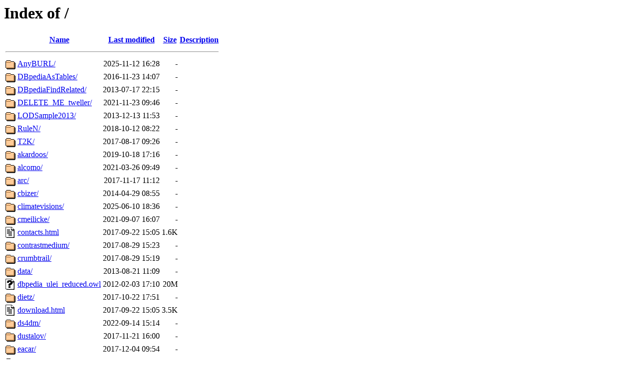

--- FILE ---
content_type: text/html;charset=UTF-8
request_url: https://web.informatik.uni-mannheim.de/?C=N;O=A
body_size: 1810
content:
<!DOCTYPE HTML PUBLIC "-//W3C//DTD HTML 3.2 Final//EN">
<html>
 <head>
  <title>Index of /</title>
 </head>
 <body>
<h1>Index of /</h1>
  <table>
   <tr><th valign="top"><img src="/icons/blank.gif" alt="[ICO]"></th><th><a href="?C=N;O=D">Name</a></th><th><a href="?C=M;O=A">Last modified</a></th><th><a href="?C=S;O=A">Size</a></th><th><a href="?C=D;O=A">Description</a></th></tr>
   <tr><th colspan="5"><hr></th></tr>
<tr><td valign="top"><img src="/icons/folder.gif" alt="[DIR]"></td><td><a href="AnyBURL/">AnyBURL/</a></td><td align="right">2025-11-12 16:28  </td><td align="right">  - </td><td>&nbsp;</td></tr>
<tr><td valign="top"><img src="/icons/folder.gif" alt="[DIR]"></td><td><a href="DBpediaAsTables/">DBpediaAsTables/</a></td><td align="right">2016-11-23 14:07  </td><td align="right">  - </td><td>&nbsp;</td></tr>
<tr><td valign="top"><img src="/icons/folder.gif" alt="[DIR]"></td><td><a href="DBpediaFindRelated/">DBpediaFindRelated/</a></td><td align="right">2013-07-17 22:15  </td><td align="right">  - </td><td>&nbsp;</td></tr>
<tr><td valign="top"><img src="/icons/folder.gif" alt="[DIR]"></td><td><a href="DELETE_ME_tweller/">DELETE_ME_tweller/</a></td><td align="right">2021-11-23 09:46  </td><td align="right">  - </td><td>&nbsp;</td></tr>
<tr><td valign="top"><img src="/icons/folder.gif" alt="[DIR]"></td><td><a href="LODSample2013/">LODSample2013/</a></td><td align="right">2013-12-13 11:53  </td><td align="right">  - </td><td>&nbsp;</td></tr>
<tr><td valign="top"><img src="/icons/folder.gif" alt="[DIR]"></td><td><a href="RuleN/">RuleN/</a></td><td align="right">2018-10-12 08:22  </td><td align="right">  - </td><td>&nbsp;</td></tr>
<tr><td valign="top"><img src="/icons/folder.gif" alt="[DIR]"></td><td><a href="T2K/">T2K/</a></td><td align="right">2017-08-17 09:26  </td><td align="right">  - </td><td>&nbsp;</td></tr>
<tr><td valign="top"><img src="/icons/folder.gif" alt="[DIR]"></td><td><a href="akardoos/">akardoos/</a></td><td align="right">2019-10-18 17:16  </td><td align="right">  - </td><td>&nbsp;</td></tr>
<tr><td valign="top"><img src="/icons/folder.gif" alt="[DIR]"></td><td><a href="alcomo/">alcomo/</a></td><td align="right">2021-03-26 09:49  </td><td align="right">  - </td><td>&nbsp;</td></tr>
<tr><td valign="top"><img src="/icons/folder.gif" alt="[DIR]"></td><td><a href="arc/">arc/</a></td><td align="right">2017-11-17 11:12  </td><td align="right">  - </td><td>&nbsp;</td></tr>
<tr><td valign="top"><img src="/icons/folder.gif" alt="[DIR]"></td><td><a href="cbizer/">cbizer/</a></td><td align="right">2014-04-29 08:55  </td><td align="right">  - </td><td>&nbsp;</td></tr>
<tr><td valign="top"><img src="/icons/folder.gif" alt="[DIR]"></td><td><a href="climatevisions/">climatevisions/</a></td><td align="right">2025-06-10 18:36  </td><td align="right">  - </td><td>&nbsp;</td></tr>
<tr><td valign="top"><img src="/icons/folder.gif" alt="[DIR]"></td><td><a href="cmeilicke/">cmeilicke/</a></td><td align="right">2021-09-07 16:07  </td><td align="right">  - </td><td>&nbsp;</td></tr>
<tr><td valign="top"><img src="/icons/text.gif" alt="[TXT]"></td><td><a href="contacts.html">contacts.html</a></td><td align="right">2017-09-22 15:05  </td><td align="right">1.6K</td><td>&nbsp;</td></tr>
<tr><td valign="top"><img src="/icons/folder.gif" alt="[DIR]"></td><td><a href="contrastmedium/">contrastmedium/</a></td><td align="right">2017-08-29 15:23  </td><td align="right">  - </td><td>&nbsp;</td></tr>
<tr><td valign="top"><img src="/icons/folder.gif" alt="[DIR]"></td><td><a href="crumbtrail/">crumbtrail/</a></td><td align="right">2017-08-29 15:19  </td><td align="right">  - </td><td>&nbsp;</td></tr>
<tr><td valign="top"><img src="/icons/folder.gif" alt="[DIR]"></td><td><a href="data/">data/</a></td><td align="right">2013-08-21 11:09  </td><td align="right">  - </td><td>&nbsp;</td></tr>
<tr><td valign="top"><img src="/icons/unknown.gif" alt="[   ]"></td><td><a href="dbpedia_ulei_reduced.owl">dbpedia_ulei_reduced.owl</a></td><td align="right">2012-02-03 17:10  </td><td align="right"> 20M</td><td>&nbsp;</td></tr>
<tr><td valign="top"><img src="/icons/folder.gif" alt="[DIR]"></td><td><a href="dietz/">dietz/</a></td><td align="right">2017-10-22 17:51  </td><td align="right">  - </td><td>&nbsp;</td></tr>
<tr><td valign="top"><img src="/icons/text.gif" alt="[TXT]"></td><td><a href="download.html">download.html</a></td><td align="right">2017-09-22 15:05  </td><td align="right">3.5K</td><td>&nbsp;</td></tr>
<tr><td valign="top"><img src="/icons/folder.gif" alt="[DIR]"></td><td><a href="ds4dm/">ds4dm/</a></td><td align="right">2022-09-14 15:14  </td><td align="right">  - </td><td>&nbsp;</td></tr>
<tr><td valign="top"><img src="/icons/folder.gif" alt="[DIR]"></td><td><a href="dustalov/">dustalov/</a></td><td align="right">2017-11-21 16:00  </td><td align="right">  - </td><td>&nbsp;</td></tr>
<tr><td valign="top"><img src="/icons/folder.gif" alt="[DIR]"></td><td><a href="eacar/">eacar/</a></td><td align="right">2017-12-04 09:54  </td><td align="right">  - </td><td>&nbsp;</td></tr>
<tr><td valign="top"><img src="/icons/folder.gif" alt="[DIR]"></td><td><a href="eswc2016/">eswc2016/</a></td><td align="right">2016-05-19 23:16  </td><td align="right">  - </td><td>&nbsp;</td></tr>
<tr><td valign="top"><img src="/icons/folder.gif" alt="[DIR]"></td><td><a href="exams/">exams/</a></td><td align="right">2021-08-18 16:07  </td><td align="right">  - </td><td>&nbsp;</td></tr>
<tr><td valign="top"><img src="/icons/folder.gif" alt="[DIR]"></td><td><a href="expansion/">expansion/</a></td><td align="right">2016-01-30 13:00  </td><td align="right">  - </td><td>&nbsp;</td></tr>
<tr><td valign="top"><img src="/icons/folder.gif" alt="[DIR]"></td><td><a href="faralli/">faralli/</a></td><td align="right">2016-12-15 13:56  </td><td align="right">  - </td><td>&nbsp;</td></tr>
<tr><td valign="top"><img src="/icons/folder.gif" alt="[DIR]"></td><td><a href="ihulpus/">ihulpus/</a></td><td align="right">2019-11-11 14:12  </td><td align="right">  - </td><td>&nbsp;</td></tr>
<tr><td valign="top"><img src="/icons/folder.gif" alt="[DIR]"></td><td><a href="infolis/">infolis/</a></td><td align="right">2013-08-12 17:50  </td><td align="right">  - </td><td>&nbsp;</td></tr>
<tr><td valign="top"><img src="/icons/folder.gif" alt="[DIR]"></td><td><a href="inrehbei/">inrehbei/</a></td><td align="right">2020-01-08 10:57  </td><td align="right">  - </td><td>&nbsp;</td></tr>
<tr><td valign="top"><img src="/icons/folder.gif" alt="[DIR]"></td><td><a href="java10000/">java10000/</a></td><td align="right">2012-10-08 09:50  </td><td align="right">  - </td><td>&nbsp;</td></tr>
<tr><td valign="top"><img src="/icons/folder.gif" alt="[DIR]"></td><td><a href="joint/">joint/</a></td><td align="right">2023-09-18 10:23  </td><td align="right">  - </td><td>&nbsp;</td></tr>
<tr><td valign="top"><img src="/icons/folder.gif" alt="[DIR]"></td><td><a href="joschoen/">joschoen/</a></td><td align="right">2017-09-06 15:11  </td><td align="right">  - </td><td>&nbsp;</td></tr>
<tr><td valign="top"><img src="/icons/folder.gif" alt="[DIR]"></td><td><a href="kbeedkar/">kbeedkar/</a></td><td align="right">2016-05-30 10:21  </td><td align="right">  - </td><td>&nbsp;</td></tr>
<tr><td valign="top"><img src="/icons/folder.gif" alt="[DIR]"></td><td><a href="kgextension/">kgextension/</a></td><td align="right">2021-05-28 14:51  </td><td align="right">  - </td><td>&nbsp;</td></tr>
<tr><td valign="top"><img src="/icons/folder.gif" alt="[DIR]"></td><td><a href="koalitionssignale/">koalitionssignale/</a></td><td align="right">2021-09-10 14:12  </td><td align="right">  - </td><td>&nbsp;</td></tr>
<tr><td valign="top"><img src="/icons/folder.gif" alt="[DIR]"></td><td><a href="ld4ie2016/">ld4ie2016/</a></td><td align="right">2016-10-13 11:53  </td><td align="right">  - </td><td>&nbsp;</td></tr>
<tr><td valign="top"><img src="/icons/folder.gif" alt="[DIR]"></td><td><a href="lemp/">lemp/</a></td><td align="right">2015-09-15 11:23  </td><td align="right">  - </td><td>&nbsp;</td></tr>
<tr><td valign="top"><img src="/icons/folder.gif" alt="[DIR]"></td><td><a href="lprasse/">lprasse/</a></td><td align="right">2025-10-24 10:22  </td><td align="right">  - </td><td>&nbsp;</td></tr>
<tr><td valign="top"><img src="/icons/folder.gif" alt="[DIR]"></td><td><a href="lskiadmin/">lskiadmin/</a></td><td align="right">2023-12-18 10:09  </td><td align="right">  - </td><td>&nbsp;</td></tr>
<tr><td valign="top"><img src="/icons/folder.gif" alt="[DIR]"></td><td><a href="mamba/">mamba/</a></td><td align="right">2018-05-04 14:54  </td><td align="right">  - </td><td>&nbsp;</td></tr>
<tr><td valign="top"><img src="/icons/folder.gif" alt="[DIR]"></td><td><a href="matching-contest/">matching-contest/</a></td><td align="right">2015-06-12 15:14  </td><td align="right">  - </td><td>&nbsp;</td></tr>
<tr><td valign="top"><img src="/icons/folder.gif" alt="[DIR]"></td><td><a href="misa/">misa/</a></td><td align="right">2017-09-28 13:51  </td><td align="right">  - </td><td>&nbsp;</td></tr>
<tr><td valign="top"><img src="/icons/folder.gif" alt="[DIR]"></td><td><a href="mschuhma/">mschuhma/</a></td><td align="right">2015-06-26 15:16  </td><td align="right">  - </td><td>&nbsp;</td></tr>
<tr><td valign="top"><img src="/icons/folder.gif" alt="[DIR]"></td><td><a href="multifarm/">multifarm/</a></td><td align="right">2015-07-08 08:41  </td><td align="right">  - </td><td>&nbsp;</td></tr>
<tr><td valign="top"><img src="/icons/folder.gif" alt="[DIR]"></td><td><a href="nlp/">nlp/</a></td><td align="right">2014-05-21 14:35  </td><td align="right">  - </td><td>&nbsp;</td></tr>
<tr><td valign="top"><img src="/icons/folder.gif" alt="[DIR]"></td><td><a href="oaei-interactive/">oaei-interactive/</a></td><td align="right">2013-10-04 21:04  </td><td align="right">  - </td><td>&nbsp;</td></tr>
<tr><td valign="top"><img src="/icons/folder.gif" alt="[DIR]"></td><td><a href="oaei-library/">oaei-library/</a></td><td align="right">2013-05-06 13:52  </td><td align="right">  - </td><td>&nbsp;</td></tr>
<tr><td valign="top"><img src="/icons/folder.gif" alt="[DIR]"></td><td><a href="oaei/">oaei/</a></td><td align="right">2017-06-16 08:45  </td><td align="right">  - </td><td>&nbsp;</td></tr>
<tr><td valign="top"><img src="/icons/folder.gif" alt="[DIR]"></td><td><a href="old/">old/</a></td><td align="right">2015-08-06 16:15  </td><td align="right">  - </td><td>&nbsp;</td></tr>
<tr><td valign="top"><img src="/icons/folder.gif" alt="[DIR]"></td><td><a href="olehmber/">olehmber/</a></td><td align="right">2016-10-06 15:36  </td><td align="right">  - </td><td>&nbsp;</td></tr>
<tr><td valign="top"><img src="/icons/folder.gif" alt="[DIR]"></td><td><a href="ontdebug/">ontdebug/</a></td><td align="right">2007-11-06 11:48  </td><td align="right">  - </td><td>&nbsp;</td></tr>
<tr><td valign="top"><img src="/icons/folder.gif" alt="[DIR]"></td><td><a href="pi1/">pi1/</a></td><td align="right">2022-09-07 12:42  </td><td align="right">  - </td><td>&nbsp;</td></tr>
<tr><td valign="top"><img src="/icons/folder.gif" alt="[DIR]"></td><td><a href="ponzetto/">ponzetto/</a></td><td align="right">2022-06-21 09:00  </td><td align="right">  - </td><td>&nbsp;</td></tr>
<tr><td valign="top"><img src="/icons/folder.gif" alt="[DIR]"></td><td><a href="pyclause/">pyclause/</a></td><td align="right">2024-02-11 14:39  </td><td align="right">  - </td><td>&nbsp;</td></tr>
<tr><td valign="top"><img src="/icons/folder.gif" alt="[DIR]"></td><td><a href="risk/">risk/</a></td><td align="right">2015-12-19 12:02  </td><td align="right">  - </td><td>&nbsp;</td></tr>
<tr><td valign="top"><img src="/icons/folder.gif" alt="[DIR]"></td><td><a href="rpeeters/">rpeeters/</a></td><td align="right">2022-04-06 06:23  </td><td align="right">  - </td><td>&nbsp;</td></tr>
<tr><td valign="top"><img src="/icons/folder.gif" alt="[DIR]"></td><td><a href="rr2017/">rr2017/</a></td><td align="right">2017-02-28 10:43  </td><td align="right">  - </td><td>&nbsp;</td></tr>
<tr><td valign="top"><img src="/icons/folder.gif" alt="[DIR]"></td><td><a href="semweb/">semweb/</a></td><td align="right">2011-10-11 15:56  </td><td align="right">  - </td><td>&nbsp;</td></tr>
<tr><td valign="top"><img src="/icons/folder.gif" alt="[DIR]"></td><td><a href="shertlin/">shertlin/</a></td><td align="right">2019-05-03 14:08  </td><td align="right">  - </td><td>&nbsp;</td></tr>
<tr><td valign="top"><img src="/icons/folder.gif" alt="[DIR]"></td><td><a href="stuff/">stuff/</a></td><td align="right">2012-06-03 21:53  </td><td align="right">  - </td><td>&nbsp;</td></tr>
<tr><td valign="top"><img src="/icons/text.gif" alt="[TXT]"></td><td><a href="test.txt">test.txt</a></td><td align="right">2021-10-25 13:36  </td><td align="right">  0 </td><td>&nbsp;</td></tr>
<tr><td valign="top"><img src="/icons/unknown.gif" alt="[   ]"></td><td><a href="test2">test2</a></td><td align="right">2021-10-25 13:41  </td><td align="right">  0 </td><td>&nbsp;</td></tr>
<tr><td valign="top"><img src="/icons/text.gif" alt="[TXT]"></td><td><a href="tools.html">tools.html</a></td><td align="right">2017-09-22 15:05  </td><td align="right">2.2K</td><td>&nbsp;</td></tr>
<tr><td valign="top"><img src="/icons/folder.gif" alt="[DIR]"></td><td><a href="trex/">trex/</a></td><td align="right">2014-03-07 11:34  </td><td align="right">  - </td><td>&nbsp;</td></tr>
<tr><td valign="top"><img src="/icons/folder.gif" alt="[DIR]"></td><td><a href="tsztyler/">tsztyler/</a></td><td align="right">2015-12-04 14:31  </td><td align="right">  - </td><td>&nbsp;</td></tr>
<tr><td valign="top"><img src="/icons/folder.gif" alt="[DIR]"></td><td><a href="wdc/">wdc/</a></td><td align="right">2013-10-07 13:43  </td><td align="right">  - </td><td>&nbsp;</td></tr>
   <tr><th colspan="5"><hr></th></tr>
</table>
<address>Apache/2.4.62 (Debian) Server at web.informatik.uni-mannheim.de Port 80</address>
</body></html>
